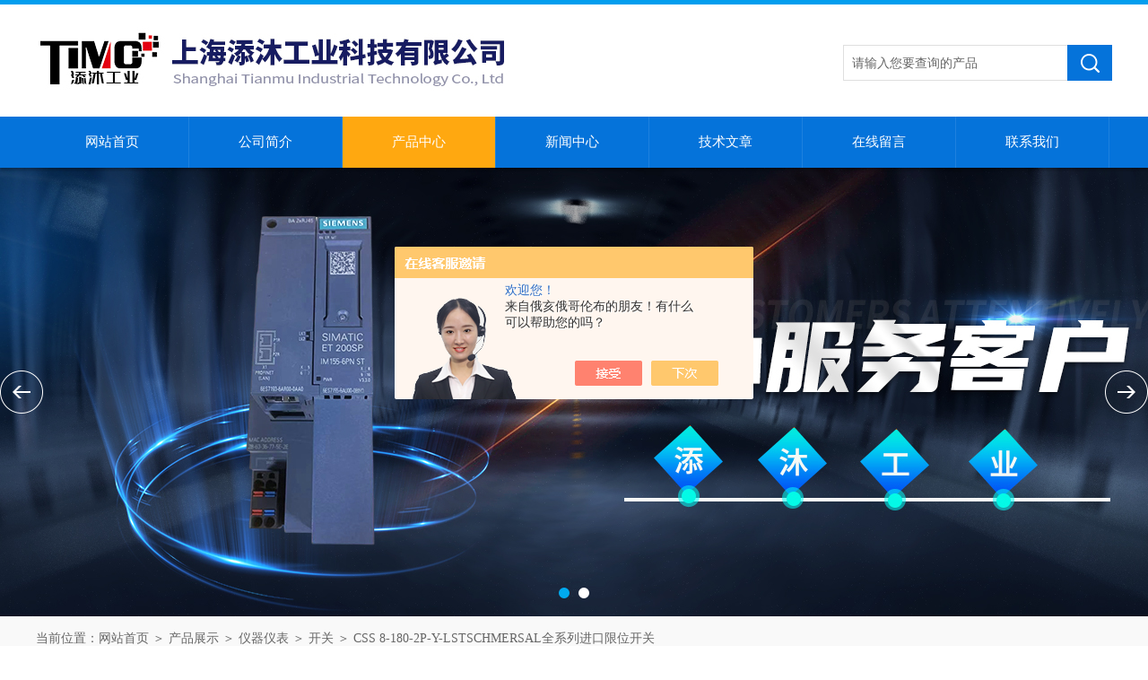

--- FILE ---
content_type: text/html; charset=utf-8
request_url: http://www.shtimo.com/Products-37623204.html
body_size: 11831
content:
<!DOCTYPE html PUBLIC "-//W3C//DTD XHTML 1.0 Transitional//EN" "http://www.w3.org/TR/xhtml1/DTD/xhtml1-transitional.dtd">
<html xmlns="http://www.w3.org/1999/xhtml">
<head>
<meta http-equiv="Content-Type" content="text/html; charset=utf-8" />
<meta http-equiv="x-ua-compatible" content="ie=edge,chrome=1">
<TITLE>SCHMERSAL全系列进口限位开关CSS   8-180-2P-Y-LST-上海添沐工业科技有限公司</TITLE>
<META NAME="Keywords" CONTENT="SCHMERSAL全系列进口限位开关">
<META NAME="Description" CONTENT="上海添沐工业科技有限公司所提供的CSS   8-180-2P-Y-LSTSCHMERSAL全系列进口限位开关质量可靠、规格齐全,上海添沐工业科技有限公司不仅具有专业的技术水平,更有良好的售后服务和优质的解决方案,欢迎您来电咨询此产品具体参数及价格等详细信息！">
<script src="/ajax/common.ashx" type="text/javascript"></script>
<script src="/ajax/NewPersonalStyle.Classes.SendMSG,NewPersonalStyle.ashx" type="text/javascript"></script>
<script src="/js/videoback.js" type="text/javascript"></script>
<link rel="stylesheet" type="text/css" href="/Skins/558720/css/style.css"/>
<link rel="stylesheet" type="text/css" href="/skins/558720/css/swiper.min.css">
<script src="/skins/558720/js/jquery-3.6.0.min.js"></script>
<script src="/skins/558720/js/swiper.min.js"></script>
<!--导航当前状态 JS-->
<script language="javascript" type="text/javascript"> 
	var nav= '3';
</script>
<!--导航当前状态 JS END-->
<link rel="shortcut icon" href="/skins/558720/favicon.ico">
<script type="application/ld+json">
{
"@context": "https://ziyuan.baidu.com/contexts/cambrian.jsonld",
"@id": "http://www.shtimo.com/Products-37623204.html",
"title": "SCHMERSAL全系列进口限位开关CSS   8-180-2P-Y-LST",
"pubDate": "2023-05-05T15:03:18",
"upDate": "2025-05-08T11:11:24"
    }</script>
<script type="text/javascript" src="/ajax/common.ashx"></script>
<script src="/ajax/NewPersonalStyle.Classes.SendMSG,NewPersonalStyle.ashx" type="text/javascript"></script>
<script type="text/javascript">
var viewNames = "";
var cookieArr = document.cookie.match(new RegExp("ViewNames" + "=[_0-9]*", "gi"));
if (cookieArr != null && cookieArr.length > 0) {
   var cookieVal = cookieArr[0].split("=");
    if (cookieVal[0] == "ViewNames") {
        viewNames = unescape(cookieVal[1]);
    }
}
if (viewNames == "") {
    var exp = new Date();
    exp.setTime(exp.getTime() + 7 * 24 * 60 * 60 * 1000);
    viewNames = new Date().valueOf() + "_" + Math.round(Math.random() * 1000 + 1000);
    document.cookie = "ViewNames" + "=" + escape(viewNames) + "; expires" + "=" + exp.toGMTString();
}
SendMSG.ToSaveViewLog("37623204", "ProductsInfo",viewNames, function() {});
</script>
<script language="javaScript" src="/js/JSChat.js"></script><script language="javaScript">function ChatBoxClickGXH() { DoChatBoxClickGXH('https://chat.chem17.com',562277) }</script><script>!window.jQuery && document.write('<script src="https://public.mtnets.com/Plugins/jQuery/2.2.4/jquery-2.2.4.min.js">'+'</scr'+'ipt>');</script><script type="text/javascript" src="https://chat.chem17.com/chat/KFCenterBox/558720"></script><script type="text/javascript" src="https://chat.chem17.com/chat/KFLeftBox/558720"></script><script>
(function(){
var bp = document.createElement('script');
var curProtocol = window.location.protocol.split(':')[0];
if (curProtocol === 'https') {
bp.src = 'https://zz.bdstatic.com/linksubmit/push.js';
}
else {
bp.src = 'http://push.zhanzhang.baidu.com/push.js';
}
var s = document.getElementsByTagName("script")[0];
s.parentNode.insertBefore(bp, s);
})();
</script>
</head>

<body>
<div id="head">
  <div class="head">
  <div class="logo fl"><a  href="/"><img src="/skins/558720/images/logo.jpg"  alt="上海添沐工业科技有限公司"/></a></div>
  <div class="sousuo fr">
        <form id="form1" name="tk" method="post" onsubmit="return checkFrom(this);" action="/products.html">
          <input name="keyword" type="text" class="input" value="请输入您要查询的产品" onfocus="if (value =='请输入您要查询的产品'){value =''}" onblur="if (value =='')">
          <input type="submit" class="send" value=" ">
        </form>
	  </div>
  
   </div><!--/head-->
   	 <div id="nav">
		<div class="dh">
		  <ul>
		   <li id="navId1"><a href="/">网站首页</a></li>
		   <li id="navId2"><a href="/aboutus.html" rel="nofollow">公司简介</a></li>
		   <li id="navId3"><a href="/products.html">产品中心</a></li>
		   <li id="navId4"><a href="/news.html">新闻中心</a></li>
		   <li id="navId5"><a href="/article.html">技术文章</a></li>
		   <li id="navId6"><a href="/order.html" rel="nofollow">在线留言</a></li>
		   <li id="navId7"><a href="/contact.html" rel="nofollow">联系我们</a></li>
		  </ul>
		 </div>
         <div class="clear"></div>
	</div><!--/nav-->
    <script language="javascript" type="text/javascript">
try {
    document.getElementById("navId" + nav).className = "nav_li";
}
catch (e) {}
</script>

<!--banner-->
<div class="banner">
  <div class="swiper-container1">
        <div class="swiper-wrapper">
            <div class="swiper-slide" style=" background:url(/skins/558720/images/banner01.jpg) center center no-repeat;"></div>
            <div class="swiper-slide" style=" background:url(/skins/558720/images/banner02.jpg) center center no-repeat;"></div>
        </div>
        <div class="swiper-button-next"></div>
        <div class="swiper-button-prev"></div>
        <div class="swiper-pagination"></div>
    </div>
    <script type="text/javascript">		
        var swiper1 = new Swiper('.swiper-container1', {      
            autoplay: 3000,//自动播放时间
            loop: true,//开启循环true or false
            slidesPerView: 1, //列数
            spaceBetween: 0, //slides之间间隔
            breakpointsInverse: true,
            nextButton: '.swiper-button-next',
            prevButton: '.swiper-button-prev',
            pagination: '.swiper-pagination',
            paginationClickable: true,
            breakpoints: {
                320: {
                    slidesPerView: 1,
                    spaceBetween: 0
                },
                767: {
                    slidesPerView: 1,
                    spaceBetween: 0
                },
                1080: {
                    slidesPerView: 1,
                    spaceBetween: 0
                },
                1200: {
                    slidesPerView: 1,
                    spaceBetween: 0
                }
            }
        });
    </script>
</div>
<!--banner end-->
<!--/#head-->
<script src="http://www.chem17.com/mystat.aspx?u=zzz066699"></script>

<div id="ny_lmbt">
  <div id="box"><div class="breadNav">当前位置：<a href="/">网站首页</a> ＞ <a href="/products.html">产品展示</a> ＞ <a href="/ParentList-2407205.html">仪器仪表</a> ＞ <a href="/SonList-2411851.html">开关</a> ＞  CSS   8-180-2P-Y-LSTSCHMERSAL全系列进口限位开关</div></div>
</div>
<div id="ny_con">
  <div id="box">
  <div class="ny_left">
      <div class="lei">
        <div class="fl_bt">
          <p>产品列表 <span>/ products</span></p>
        </div>
        <div class="sy_list">
          <ul class="cpml">
            
            <li class="yj"><a href="/ParentList-2407205.html" class="yja" onmouseover="showsubmenu('仪器仪表')">仪器仪表</a>
              <div id="submenu_仪器仪表" style="display:none">
                <ul>
                  
                  <li class="ej"><a href="/SonList-2426456.html" class="eja">触摸屏</a></li>
                  
                  <li class="ej"><a href="/SonList-2424399.html" class="eja">编码器</a></li>
                  
                  <li class="ej"><a href="/SonList-2414868.html" class="eja">电路保护装置</a></li>
                  
                  <li class="ej"><a href="/SonList-2414855.html" class="eja">导线标记</a></li>
                  
                  <li class="ej"><a href="/SonList-2414851.html" class="eja">固定件</a></li>
                  
                  <li class="ej"><a href="/SonList-2414517.html" class="eja">前端板</a></li>
                  
                  <li class="ej"><a href="/SonList-2414304.html" class="eja">FO连接器</a></li>
                  
                  <li class="ej"><a href="/SonList-2414002.html" class="eja">孔式插芯</a></li>
                  
                  <li class="ej"><a href="/SonList-2413995.html" class="eja">压接插针</a></li>
                  
                  <li class="ej"><a href="/SonList-2413879.html" class="eja">电流互感器</a></li>
                  
                  <li class="ej"><a href="/SonList-2413858.html" class="eja">中继器</a></li>
                  
                  <li class="ej"><a href="/SonList-2413855.html" class="eja">转换器</a></li>
                  
                  <li class="ej"><a href="/SonList-2413839.html" class="eja">终端电阻</a></li>
                  
                  <li class="ej"><a href="/SonList-2413577.html" class="eja">天线</a></li>
                  
                  <li class="ej"><a href="/SonList-2413371.html" class="eja">端子</a></li>
                  
                  <li class="ej"><a href="/SonList-2412724.html" class="eja">外壳</a></li>
                  
                  <li class="ej"><a href="/SonList-2412651.html" class="eja">针式插座</a></li>
                  
                  <li class="ej"><a href="/SonList-2412632.html" class="eja">电压测试仪</a></li>
                  
                  <li class="ej"><a href="/SonList-2412628.html" class="eja">端板</a></li>
                  
                  <li class="ej"><a href="/SonList-2411998.html" class="eja">接插件</a></li>
                  
                  <li class="ej"><a href="/SonList-2411988.html" class="eja">模块</a></li>
                  
                  <li class="ej"><a href="/SonList-2411851.html" class="eja">开关</a></li>
                  
                  <li class="ej"><a href="/SonList-2411714.html" class="eja">电缆</a></li>
                  
                  <li class="ej"><a href="/SonList-2411583.html" class="eja">断路器</a></li>
                  
                  <li class="ej"><a href="/SonList-2407207.html" class="eja">气体分析仪</a></li>
                  
                </ul>
              </div>
            </li>
            
            <li class="yj"><a href="/products.html" class="yj">更多分类</a></li>
          </ul>
        </div>
      </div>
      <div class="lei xgwz">
        <div class="fl_bt">
          <p>相关文章 <span>/ article</span></p>
        </div>
        <div class="sy_list">
          <ul class="cpml">
            
            <li class="ej"><a href="/Article-3345145.html" class="eja">WIKA（德国威卡）-PSD-4电子压力开关</a></li>
            
            <li class="ej"><a href="/Article-3369675.html" class="eja">DEMAG产品介绍</a></li>
            
            <li class="ej"><a href="/Article-3659294.html" class="eja">Phoenix继电器在使用过程中需要注意哪些事项？</a></li>
            
            <li class="ej"><a href="/Article-3778955.html" class="eja">安装菲尼克斯电缆时需要注意哪些事项？</a></li>
            
            <li class="ej"><a href="/Article-3442042.html" class="eja">德国SCHMERSAL 施迈赛介绍</a></li>
            
            <li class="ej"><a href="/Article-3421601.html" class="eja">喷涂N0.1-固瑞克/Graco</a></li>
            
            <li class="ej"><a href="/Article-4122320.html" class="eja">穆尔电源的设计优化与性能提升</a></li>
            
            <li class="ej"><a href="/Article-3503705.html" class="eja">德国-Murr介绍</a></li>
            
            <li class="ej"><a href="/Article-3388968.html" class="eja">LINCOLN林肯润滑油泵机械操作原理</a></li>
            
            <li class="ej"><a href="/Article-3611257.html" class="eja">如何进行Phoenix电源的维护和保养？</a></li>
            
            
          </ul>
        </div>
      </div>
    </div>
    <div class="ny_right">
      <div class="article">
        <!--pro_detail_main start-->
            <div class="pro_detail_main"> 
                <div class="prodetail_img">
            
                    <div id="preview">
                        
                        <div class="jqzoom" id="spec-n1">
                             
                            <div id="ceshi" style="">
                            <img src="http://img69.chem17.com/gxhpic_395a90eea2/cc947453cd6ce8aa5924653a58df13cb3ebf546b38ea3b96140e2e21e4088a346cfce631238b98aa.jpg" jqimg="http://img69.chem17.com/gxhpic_395a90eea2/cc947453cd6ce8aa5924653a58df13cb3ebf546b38ea3b96140e2e21e4088a346cfce631238b98aa.jpg" />
                            </div>
                           
                        </div>
                        <div id="spec-n5">
                            <!--<div class="control" id="spec-left">
                                <img src="/Skins/26020/images/left.jpg" />
                            </div>-->
                            <div id="spec-list">
                                <ul class="list-h"  >
                                
                                    <li><p><img  onclick="jQuery('.videoItem').hide();mybaidu.window.SetPause();" src="http://img69.chem17.com/gxhpic_395a90eea2/cc947453cd6ce8aa5924653a58df13cb3ebf546b38ea3b96140e2e21e4088a346cfce631238b98aa_800_800_5.jpg" alt="" data-zoom-image="http://img69.chem17.com/gxhpic_395a90eea2/cc947453cd6ce8aa5924653a58df13cb3ebf546b38ea3b96140e2e21e4088a346cfce631238b98aa_800_800_5.jpg" onload="DrawImage(this,460,300)"></p></li>
                                
                                </ul>
                            </div>
                            <!--<div class="control" id="spec-right">
                                <img src="/Skins/26020/images/right.jpg" />
                            </div>	-->	
                        </div>
                    </div>
                    <script type=text/javascript>
                        $(function(){			
                           $("#ceshi").jqueryzoom({
                                xzoom:440,
                                yzoom:440,
                                offset:10,
                                position:"right",
                                preload:1,
                                lens:1
                            });							
                            /*$("#spec-list").jdMarquee({
                                deriction:"left",
                                step:1,
                                speed:4,
                                delay:10,
                                control:true,
                                _front:"#spec-right",
                                _back:"#spec-left"
                            });*/
                            $("#spec-list li").bind("mouseover",function(){
                                var src=$(this).children().children('img').attr("src");
                                $("#ceshi").css("width", "100%");
                                $("#ceshi").css("height", "100%");
                                $("#ceshi").css("position", "");
                                $("#spec-n1 img").eq(0).attr({
                                    src:src.replace("\/n5\/","\/n1\/"),
                                    jqimg:src.replace("\/n5\/","\/n0\/")
                                });
                                $("#spec-list li p").each(function(){
                                    $(this).css({
                                        "border":"1px solid #ccc"
                                    });
                                    })
                                $(this).children('p').css({
                                    "border":"1px solid #0573da"
                                });
                            });	
                        })
                    </script>
                    <script type=text/javascript src="/Skins/558720/js/lib.js"></script>
                    <script type=text/javascript src="/Skins/558720/js/zzsc.js"></script>  
                </div>
            
                
                <div class="pro_detail_text">
                    <h1>SCHMERSAL全系列进口限位开关</h1>
                    <div class="jyms"><p><span>简要描述：</span>SCHMERSAL全系列进口限位开关</br>Schmersal品牌建立于二战刚刚成尘埃落定的1945年，这时的欧洲百废待兴，Kurt Andreas和Ernst Schmersal兄弟二人创立企业，开始生产电梯零部件。直到1947年，开始生产机械开关。直至今日，Schmersal成立已经超过70年，它也成长为机器安全领域的专家级企业。如今，Schmersal在国际市场上的影响力进一步扩大。</p></div>
                    <ul>
                        <li><img src="/Skins/558720/images/dot.png" /><span>产品型号：</span>CSS   8-180-2P-Y-LST</li>
                        <li><img src="/Skins/558720/images/dot.png" /><span>厂商性质：</span>经销商</li>
                        <li><img src="/Skins/558720/images/dot.png" /><span>更新日期：</span>2025-05-08</li>
                        <li><img src="/Skins/558720/images/dot.png" /><span>访&nbsp;&nbsp;问&nbsp;&nbsp;量：</span>1115</li>
                        
                    </ul>
                    <div class="pro_detail_btn">
                        <a href="#order" class="prodtl_btn1" rel="nofollow">产品咨询</a><a href="/contact.html" target="_blank" class="prodtl_btn2" rel="nofollow">联系我们</a>
                    </div>
                </div>
                <div class="clear"></div>
            </div>
            <!--pro_detail_main end-->
        <div class="info_title relative"> <b>详细说明：</b> </div>
        <p><p><span>上海添沐工业科技有限公司是一家专门从事欧洲工业产品进口的贸易公司。</span></p><p><span><br/></span></p><p><span>公司由上海添沐工业总部以及德国办公室组成。上海总部位于上海松江新城，主要负责与国内客户接洽、客户订单采购、发货以及售后等各方面服务；德国办公室位于奥格斯堡市，奥格斯堡市是德国重要工业城市，周边工控产品制造企业星罗棋布，德国办公室主要负责与国外厂家或代理商接洽、采购、联系售后以及给国内发货等业务。</span></p><p><span><br/></span></p><p><span>添沐工业旨在将德国和欧州其他国家的优良机械备件、成套机器设备进口到中国，尤其是钢铁厂、汽车生产企业、石油化工企业等国有大中型企业，同时公司也向广大中小企业提供配件采购服务。通过辛勤的汗水、执着的精神和客户的信赖， 添沐工业已经从一个非常小的起点获得了可持续性的发展。到2023年，公司已经涉及汽车制造、轨道交通、石油勘探、新能源、机械制造、造船等6大行业，拥有数百家忠实的中间商/外围商/终端用户等合作伙伴。</span></p><p><span><br/></span></p><p><span><br/></span></p><p><strong><span><strong>SCHMERSAL全系列进口限位开关</strong></span></strong></p><p><span><br/></span></p><p><span>如今的Schmersal在全球拥有超过1750名员工，产品业务遍布全球多个国家。Schmersal集团目前的生产基地总计七座，遍布世界三个大洲。2014年初投产的印度然江岗（Ranjangaon）新厂是其生产网络中最年轻的一个成员。</span></p><p><span><br/></span></p><p><span>质量标准有保障、丰富的产品多样性、快速的交货时间：这是指导所有生产基地行动的核心要素。正因如此，我们着意保持高度的加工深度，运用的科技手段多种多样。这一原则使其能够保持高度的灵活性，整条生产流程链具有最佳的可控性。</span></p><p><span><br/></span></p><p><span><br/></span></p><p><strong><span><strong>SCHMERSAL全系列进口限位开关</strong></span></strong></p><p><span><br/></span></p><p><span>安全开关与监控：安全开关产品组合、急停按钮、带安全功能的限位开关、安全开关、安全脚踏开关、安全光电开关、光幕、光栅等设备。</span></p><p><span><br/></span></p><p><span>安全信号处理：全继电元件（例如用于急停和防护门监控的元件）、基于中控和分散式微处理器的系统。其中包括应用极为灵活的可参数化和可编程的安全集成控制器。</span></p><p><span><br/></span></p><p><span>自动化技术：机械性位置探测开关、传感器设备、微动开关、限位开关、脚踏开关，以及信号仪器和指令设备领域提供全面的产品选择。</span></p><p><span><br/></span></p><p><span>防爆开关：防爆开关设备、限位开关、安全开关、安全传感器以及磁簧开关等。</span></p><p><span><br/></span></p><p><span>电梯技术：电梯开关、电梯控制器、门锁装置、平层精确开关、安全门触点、限位开关、磁簧开关、紧急呼叫系统，以及感应接近开关USP等。</span></p><p><span><br/></span></p><p><span>我司经营产品：感应传感器、安全门锁、电磁铁、自动控制器、接头、安装支架、接口模块等.</span></p><p><span><br/></span></p><p><strong><span>大量现货库存，欢迎咨询！</span></strong></p><p><br/></p><div class="tabledivclass" style="width: 99%; float: left;"><table border="0" cellpadding="0" cellspacing="0" width="595" align="left" style="max-width: 748px;"><colgroup><col width="171" style=";width:171px"/><col width="156" style=";width:156px"/><col width="268" style=";width:268px"/></colgroup><tbody><tr height="18" style="height:18px" class="firstRow"><td height="18" width="171" style="">Rexroth</td><td width="156" style="border-left: none;">电缆</td><td width="268" style="border-left: none;">R911277697</td></tr><tr height="18" style="height:18px"><td height="18" width="171" style="border-top: none;">Robert Birkenbeul</td><td width="156" style="border-top: none; border-left: none;">电机</td><td width="268" style="border-top: none; border-left: none;">6APE90L-4-IE2</td></tr><tr height="18" style="height:18px"><td height="18" width="171" style="border-top: none;">ROEMHELD</td><td width="156" style="border-top: none; border-left: none;">联轴器（顺序阀）</td><td width="268" style="border-top: none; border-left: none;">2954-420</td></tr><tr height="36" style="height:36px"><td height="36" width="171" style="border-top: none;">ROLAND ELECTRONIC GmbH</td><td width="156" style="border-top: none; border-left: none;">双料检测模块</td><td width="268" style="border-top: none; border-left: none;">CPS-GOIL(include &nbsp; zk1 10m)</td></tr><tr height="18" style="height:18px"><td height="18" width="171" style="border-top: none;">roquet</td><td width="156" style="border-top: none; border-left: none;">电机</td><td width="268" style="border-top: none; border-left: none;">1L9DJ23F &nbsp; L-PDF 6CM3/U</td></tr><tr height="72" style="height:72px"><td height="72" width="171" style="border-top: none;">RumA Reinigungstechnik Zentrifugen- und Anlagenbau GmbH</td><td width="156" style="border-top: none; border-left: none;">皮带轮</td><td width="268" style="border-top: none; border-left: none;">NO.0150.127.01</td></tr><tr height="72" style="height:72px"><td height="72" width="171" style="border-top: none;">RumA Reinigungstechnik Zentrifugen- und Anlagenbau GmbH</td><td width="156" style="border-top: none; border-left: none;">皮带轮</td><td width="268" style="border-top: none; border-left: none;">NO.0150.126.06</td></tr><tr height="18" style="height:18px"><td height="18" width="171" style="border-top: none;">SAUTER</td><td width="156" style="border-top: none; border-left: none;">阀门</td><td width="268" style="border-top: none; border-left: none;">VUN032F300</td></tr><tr height="18" style="height:18px"><td height="18" width="171" style="border-top: none;">SCHMERSAL</td><td width="156" style="border-top: none; border-left: none;">总线模块</td><td width="268" style="border-top: none; border-left: none;">DIM &nbsp; 1.1 24VAC/DC</td></tr><tr height="18" style="height:18px"><td height="18" width="171" style="border-top: none;">SCHMERSAL</td><td width="156" style="border-top: none; border-left: none;">行程开关</td><td width="268" style="border-top: none; border-left: none;">AZM161BST1-ASRAP</td></tr><tr height="18" style="height:18px"><td height="18" width="171" style="border-top: none;">SCHMERSAL</td><td width="156" style="border-top: none; border-left: none;">接近开关</td><td width="268" style="border-top: none; border-left: none;">CSS &nbsp; 8-180-2P-Y-LST</td></tr><tr height="18" style="height:18px"><td height="18" width="171" style="border-top: none;">Schmidt</td><td width="156" style="border-top: none; border-left: none;">控制器</td><td width="268" style="border-top: none; border-left: none;">20381</td></tr><tr height="18" style="height:18px"><td height="18" width="171" style="border-top: none;">Schmidt</td><td width="156" style="border-top: none; border-left: none;">控制器</td><td width="268" style="border-top: none; border-left: none;">20226 &nbsp; CPS 14 ?12 ?12</td></tr><tr height="18" style="height:18px"><td height="18" width="171" style="border-top: none;">SCHNEIDER</td><td width="156" style="border-top: none; border-left: none;">自动控制器</td><td width="268" style="border-top: none; border-left: none;">ZBVBG6</td></tr><tr height="18" style="height:18px"><td height="18" width="171" style="border-top: none;">SCHNEIDER</td><td width="156" style="border-top: none; border-left: none;">自动控制器</td><td width="268" style="border-top: none; border-left: none;">ZBVBG4</td></tr><tr height="18" style="height:18px"><td height="18" width="171" style="border-top: none;">SenoTec Ochmann GmbH</td><td width="156" style="border-top: none; border-left: none;">放大器探头</td><td width="268" style="border-top: none; border-left: none;">R3EW-3/8,,NR.130 &nbsp; 20</td></tr><tr height="18" style="height:18px"><td height="18" width="171" style="border-top: none;">SICK</td><td width="156" style="border-top: none; border-left: none;">接近开关</td><td width="268" style="border-top: none; border-left: none;">WT18-3N430</td></tr><tr height="18" style="height:18px"><td height="18" width="171" style="border-top: none;">SICK</td><td width="156" style="border-top: none; border-left: none;">控制模块</td><td width="268" style="border-top: none; border-left: none;">FX3-XTIO84002,NO:1044125</td></tr><tr height="18" style="height:18px"><td height="18" width="171" style="border-top: none;">SIEMENS</td><td width="156" style="border-top: none; border-left: none;">断路器</td><td width="268" style="border-top: none; border-left: none;">3KA7141-3AA00</td></tr><tr height="18" style="height:18px"><td height="18" width="171" style="border-top: none;">SIKO</td><td width="156" style="border-top: none; border-left: none;">编码器</td><td width="268" style="border-top: none; border-left: none;">IG06-1530</td></tr><tr height="18" style="height:18px"><td height="18" width="171" style="border-top: none;">STM</td><td width="156" style="border-top: none; border-left: none;">传感器</td><td width="268" style="border-top: none; border-left: none;">RLM60/S135-P-0:1M</td></tr><tr height="18" style="height:18px"><td height="18" width="171" style="border-top: none;">suco</td><td width="156" style="border-top: none; border-left: none;">压力检测单元</td><td width="268" style="border-top: none; border-left: none;">0165-44914-1-001</td></tr><tr height="18" style="height:18px"><td height="18" width="171" style="border-top: none;">suco</td><td width="156" style="border-top: none; border-left: none;">压力开关</td><td width="268" style="border-top: none; border-left: none;">0165-45114-1-001</td></tr><tr height="18" style="height:18px"><td height="18" width="171" style="border-top: none;">TELE</td><td width="156" style="border-top: none; border-left: none;">自动控制器</td><td width="268" style="border-top: none; border-left: none;">Nr.2390304;G2UM300VL20</td></tr><tr height="18" style="height:18px"><td height="18" width="171" style="border-top: none;">TELE</td><td width="156" style="border-top: none; border-left: none;">监控器</td><td width="268" style="border-top: none; border-left: none;">Nr.2390304;G2UM300VL20</td></tr><tr height="18" style="height:18px"><td height="18" width="171" style="border-top: none;">Tiefenbach</td><td width="156" style="border-top: none; border-left: none;">接近开关</td><td width="268" style="border-top: none; border-left: none;">IK177L115D &nbsp; L=25M</td></tr><tr height="18" style="height:18px"><td height="18" width="171" style="border-top: none;">TRAFAG</td><td width="156" style="border-top: none; border-left: none;">开关</td><td width="268" style="border-top: none; border-left: none;">MST9515</td></tr><tr height="18" style="height:18px"><td height="18" width="171" style="border-top: none;">Turck</td><td width="156" style="border-top: none; border-left: none;">编码器</td><td width="268" style="border-top: none; border-left: none;">RI-12H15E-2B0360-C &nbsp; 1M No .1544818</td></tr><tr height="36" style="height:36px"><td height="36" width="171" style="border-top: none;">Turck</td><td width="156" style="border-top: none; border-left: none;">编码器</td><td width="268" style="border-top: none; border-left: none;">LI500P0-Q25LM0-LIU5X3-H1151 &nbsp; Nr.1590005</td></tr><tr height="18" style="height:18px"><td height="18" width="171" style="border-top: none;">Vahle</td><td width="156" style="border-top: none; border-left: none;">碳刷</td><td width="268" style="border-top: none; border-left: none;">0143113 &nbsp; SA-KESR32-55F-6-14HS</td></tr><tr height="18" style="height:18px"><td height="18" width="171" style="border-top: none;">Vahle</td><td width="156" style="border-top: none; border-left: none;">集电器</td><td width="268" style="border-top: none; border-left: none;">KDS &nbsp; 2/40- 7-14,NO:168085</td></tr><tr height="18" style="height:18px"><td height="18" width="171" style="border-top: none;">W. SOEHNGEN</td><td width="156" style="border-top: none; border-left: none;">急救包</td><td width="268" style="border-top: none; border-left: none;">Artikel-Nr.: &nbsp; 0360113</td></tr><tr height="36" style="height:36px"><td height="36" width="171" style="border-top: none;">WEG</td><td width="156" style="border-top: none; border-left: none;">电机</td><td width="268" style="border-top: none; border-left: none;">WEG &nbsp; 3~80-04 1003911569 IP55 F S1 SF 1.00</td></tr><tr height="18" style="height:18px"><td height="18" width="171" style="border-top: none;">Weidmuller</td><td width="156" style="border-top: none; border-left: none;">电缆</td><td width="268" style="border-top: none; border-left: none;">1002830000 &nbsp; SAI-ASI PU 4A</td></tr><tr height="18" style="height:18px"><td height="18" width="171" style="border-top: none;">Weidmuller</td><td width="156" style="border-top: none; border-left: none;">插头</td><td width="268" style="border-top: none; border-left: none;">1002830000 &nbsp; SAI-ASI PU 4A</td></tr><tr height="18" style="height:18px"><td height="18" width="171" style="border-top: none;">west</td><td width="156" style="border-top: none; border-left: none;">接口模块</td><td width="268" style="border-top: none; border-left: none;">WEST6100+</td></tr><tr height="18" style="height:18px"><td height="18" width="171" style="border-top: none;">Westelettric</td><td width="156" style="border-top: none; border-left: none;">模块</td><td width="268" style="border-top: none; border-left: none;">123QP9020</td></tr><tr height="18" style="height:18px"><td height="18" width="171" style="border-top: none;">wielaender+schill</td><td width="156" style="border-top: none; border-left: none;">附件</td><td width="268" style="border-top: none; border-left: none;">Artikel-Nr.351050</td></tr><tr height="36" style="height:36px"><td height="36" width="171" style="border-top: none;">Wiesemann & Theis GmbH</td><td width="156" style="border-top: none; border-left: none;">接口模块</td><td width="268" style="border-top: none; border-left: none;">65211</td></tr><tr height="36" style="height:36px"><td height="36" width="171" style="border-top: none;">Wiesemann & Theis GmbH</td><td width="156" style="border-top: none; border-left: none;">模块</td><td width="268" style="border-top: none; border-left: none;">65211</td></tr><tr height="54" style="height:54px"><td height="54" width="171" style="border-top: none;">Woerner Automatisierungstechnik GmbH</td><td width="156" style="border-top: none; border-left: none;">油压缓冲单元</td><td width="268" style="border-top: none; border-left: none;">44000076</td></tr><tr height="18" style="height:18px"><td height="18" width="171" style="border-top: none;">Puls</td><td width="156" style="border-top: none; border-left: none;">电源</td><td width="268" style="border-top: none; border-left: none;">QT20.241 &nbsp; 480W</td></tr><tr height="18" style="height:18px"><td height="18" width="171" style="border-top: none;">hydac</td><td width="156" style="border-top: none; border-left: none;">压力变送器</td><td width="268" style="border-top: none; border-left: none;">HDA4445-A-016-000</td></tr><tr height="36" style="height:36px"><td height="36" width="171" style="border-top: none;">Puls</td><td width="156" style="border-top: none; border-left: none;">电源</td><td width="268" style="border-top: none; border-left: none;">QS20.244 &nbsp; Q-Serie 480W 200-240V AC</td></tr><tr height="18" style="height:18px"><td height="18" width="171" style="border-top: none;">Turck</td><td width="156" style="border-top: none; border-left: none;">接近开关</td><td width="268" style="border-top: none; border-left: none;">NI &nbsp; 15-EM30-AP6/S907 5M</td></tr><tr height="18" style="height:18px"><td height="18" width="171" style="border-top: none;">INA</td><td width="156" style="border-top: none; border-left: none;">轴承</td><td width="268" style="border-top: none; border-left: none;">RSLK &nbsp; 18 3013 F-XL</td></tr><tr height="18" style="height:18px"><td height="18" width="171" style="border-top: none;">Ebm</td><td width="156" style="border-top: none; border-left: none;">风扇</td><td width="268" style="border-top: none; border-left: none;">D2D146-AF02-14</td></tr><tr height="18" style="height:18px"><td height="18" width="171" style="border-top: none;">hydac</td><td width="156" style="border-top: none; border-left: none;">滤芯</td><td width="268" style="border-top: none; border-left: none;">7131262 &nbsp; 2600 R 005 BN4HC</td></tr><tr height="18" style="height:18px"><td height="18" width="171" style="border-top: none;">hydac</td><td width="156" style="border-top: none; border-left: none;">压力开关</td><td width="268" style="border-top: none; border-left: none;">EDS &nbsp; 346-1-100-000</td></tr><tr height="36" style="height:36px"><td height="36" width="171" style="border-top: none;">Turck</td><td width="156" style="border-top: none; border-left: none;">压力开关</td><td width="268" style="border-top: none; border-left: none;">PS003V-504-LI2UPN8X-H1141 &nbsp; Nr:6832840</td></tr></tbody></table></div><p><br/></p><p><br/></p><p><br/></p><p><br/></p><p><br/></p><p><br/></p><p><br/></p><p><br/></p><p><br/></p><p><br/></p><p><br/></p><p><br/></p><p><br/></p><p><br/></p><p><br/></p><p><br/></p><p><br/></p><p><br/></p><p><br/></p><p><br/></p><p><br/></p><p><br/></p><p><br/></p><p><br/></p><p><br/></p><p><br/></p><p><br/></p><p><br/></p><p><br/></p><p><br/></p><p><br/></p><p><br/></p><p><br/></p><p><br/></p><p><br/></p><p><br/></p><p><br/></p><p><br/></p><p><br/></p><p><br/></p><p><br/></p><p><br/></p><p><br/></p><p><br/></p><p><br/></p><p><br/></p><p><br/></p><p><br/></p><p><br/></p><p><br/></p><br />
          <br />
          <div id="proorder">
          <link rel="stylesheet" type="text/css" href="/css/MessageBoard_style.css">
<script language="javascript" src="/skins/Scripts/order.js?v=20210318" type="text/javascript"></script>
<a name="order" id="order"></a>
<div class="ly_msg" id="ly_msg">
<form method="post" name="form2" id="form2">
	<h3>留言框  </h3>
	<ul>
		<li>
			<h4 class="xh">产品：</h4>
			<div class="msg_ipt1"><input class="textborder" size="30" name="Product" id="Product" value="SCHMERSAL全系列进口限位开关"  placeholder="请输入产品名称" /></div>
		</li>
		<li>
			<h4>您的单位：</h4>
			<div class="msg_ipt12"><input class="textborder" size="42" name="department" id="department"  placeholder="请输入您的单位名称" /></div>
		</li>
		<li>
			<h4 class="xh">您的姓名：</h4>
			<div class="msg_ipt1"><input class="textborder" size="16" name="yourname" id="yourname"  placeholder="请输入您的姓名"/></div>
		</li>
		<li>
			<h4 class="xh">联系电话：</h4>
			<div class="msg_ipt1"><input class="textborder" size="30" name="phone" id="phone"  placeholder="请输入您的联系电话"/></div>
		</li>
		<li>
			<h4>常用邮箱：</h4>
			<div class="msg_ipt12"><input class="textborder" size="30" name="email" id="email" placeholder="请输入您的常用邮箱"/></div>
		</li>
        <li>
			<h4>省份：</h4>
			<div class="msg_ipt12"><select id="selPvc" class="msg_option">
							<option value="0" selected="selected">请选择您所在的省份</option>
			 <option value="1">安徽</option> <option value="2">北京</option> <option value="3">福建</option> <option value="4">甘肃</option> <option value="5">广东</option> <option value="6">广西</option> <option value="7">贵州</option> <option value="8">海南</option> <option value="9">河北</option> <option value="10">河南</option> <option value="11">黑龙江</option> <option value="12">湖北</option> <option value="13">湖南</option> <option value="14">吉林</option> <option value="15">江苏</option> <option value="16">江西</option> <option value="17">辽宁</option> <option value="18">内蒙古</option> <option value="19">宁夏</option> <option value="20">青海</option> <option value="21">山东</option> <option value="22">山西</option> <option value="23">陕西</option> <option value="24">上海</option> <option value="25">四川</option> <option value="26">天津</option> <option value="27">新疆</option> <option value="28">西藏</option> <option value="29">云南</option> <option value="30">浙江</option> <option value="31">重庆</option> <option value="32">香港</option> <option value="33">澳门</option> <option value="34">中国台湾</option> <option value="35">国外</option>	
                             </select></div>
		</li>
		<li>
			<h4>详细地址：</h4>
			<div class="msg_ipt12"><input class="textborder" size="50" name="addr" id="addr" placeholder="请输入您的详细地址"/></div>
		</li>
		
        <li>
			<h4>补充说明：</h4>
			<div class="msg_ipt12 msg_ipt0"><textarea class="areatext" style="width:100%;" name="message" rows="8" cols="65" id="message"  placeholder="请输入您的任何要求、意见或建议"></textarea></div>
		</li>
		<li>
			<h4 class="xh">验证码：</h4>
			<div class="msg_ipt2">
            	<div class="c_yzm">
                    <input class="textborder" size="4" name="Vnum" id="Vnum"/>
                    <a href="javascript:void(0);" class="yzm_img"><img src="/Image.aspx" title="点击刷新验证码" onclick="this.src='/image.aspx?'+ Math.random();"  width="90" height="34" /></a>
                </div>
                <span>请输入计算结果（填写阿拉伯数字），如：三加四=7</span>
            </div>
		</li>
		<li>
			<h4></h4>
			<div class="msg_btn"><input type="button" onclick="return Validate();" value="提 交" name="ok"  class="msg_btn1"/><input type="reset" value="重 填" name="no" /></div>
		</li>
	</ul>	
    <input name="PvcKey" id="PvcHid" type="hidden" value="" />
</form>
</div>
</p>
          </div>
        <div class="artview_prev_next">
          <p class="artview_prev"><span></span>上一篇：<a href="/Products-37623200.html">AZM161BST1-ASRAPSCHMERSAL全系列进口限位开关</a></p>
          <p class="artview_next"><span></span>下一篇：<a href="/Products-37623230.html">传感器 TN7531德国进口IFM压力开关</a></p>
        </div>
      </div>
    </div>
  </div>
</div>
<div id="clear"></div>
<footer>
	<!--第1部分-->
	<div class="foot1">
    	<div class="foot1_in clear clearfix">
        	<ul class="foot_nav">
            	<li>
                	<div class="tlt">公司介绍</div>
                    <a href="/aboutus.html" rel="nofollow">公司介绍</a>
                    <a href="/order.html" rel="nofollow">在线留言</a>
                    <a href="/contact.html" rel="nofollow">联系我们</a>
                </li>
                <li class="cen">
                	<div class="tlt">推荐产品</div>
                    
					
                    <a href="/Products-37416778.html">2868570德国进口菲尼克斯电源</a>
                    
					
					
                    <a href="/Products-37416759.html">712233德国进口菲尼克斯断路器</a>
                    
					
					
                    <a href="/Products-37416632.html">2905190德国进口菲尼克斯继电器</a>
                    
					
                    
                </li>
                <li>
                	<div class="tlt">快速导航</div>
                    <a href="/products.html">产品中心</a>
                    <a href="/news.html">新闻中心</a>
                    <a href="/article.html">技术文章</a>
                </li>
            </ul>
            <div class="ewm">
            	<p><img src="/skins/558720/images/ewm.jpg" /></p>
                <p>扫一扫，关注我们</p>
            </div>
            <div class="lxwm">
            	<div class="btn"><a href="/contact.html">联系我们</a></div>
                <p>24小时热线：</p>
                <span>18352695988</span>
                <p>QQ：</p>
                <span>764495600</span>
            </div>
            <div class="clear"></div>
        </div>
    </div>
    <!--第2部分-->
    <div class="foot2">
    	<div class="foot2_in clear clearfix">
        	<div class="l">Copyright &copy; 2025 上海添沐工业科技有限公司 版权所有 技术支持：<a href="http://www.chem17.com" target="_blank" rel="nofollow">化工仪器网</a> </div>
            <div class="r"><a href="http://beian.miit.gov.cn/" target="_blank" rel="nofollow">备案号：沪ICP备2021016874号-1</a>&nbsp;&nbsp;&nbsp;<a href="/sitemap.xml" target="_blank">Sitemap.xml</a>&nbsp;&nbsp;&nbsp;<a href="http://www.chem17.com/login" target="_blank" rel="nofollow">管理登陆</a></div>
            <div class="clear"></div>
        </div>
    </div>
</footer>
<!--底部 end-->

<div id="gxhxwtmobile" style="display:none;">18352695988</div> 
<div class="silide_qq" style="display:none;">
	<div class="tlt1">在线咨询</div>
    <div class="conn">
        
        <a target="_self" onclick="ChatBoxClickGXH()" href="#" class="qq_btn"><img src="/skins/558720/images/qq.png" title="点击这里给我发消息" align="absmiddle"></a>
        <a class="cpq"><span id="cp2">764495600</span></a>
 
        <div class="lines"></div>
        <div class="tlt">咨询热线</div>
        <div class="zxrx">
            <p>18352695988</p>
        </div>
        <div class="lines"></div>
        <img src="/skins/558720/images/ewm.jpg" class="code" />  
        <img src="/skins/558720/images/ewm2.jpg" class="code" />
    </div>
    <a href="javascript:;" title="关闭" class="close">[关闭]</a>
</div>
<script type="text/javascript" src="/skins/558720/js/qq.js"></script>
<script type="text/javascript" src="/skins/558720/js/pt_js.js"></script>

 <script type='text/javascript' src='/js/VideoIfrmeReload.js?v=001'></script>
  
</html>
</body>